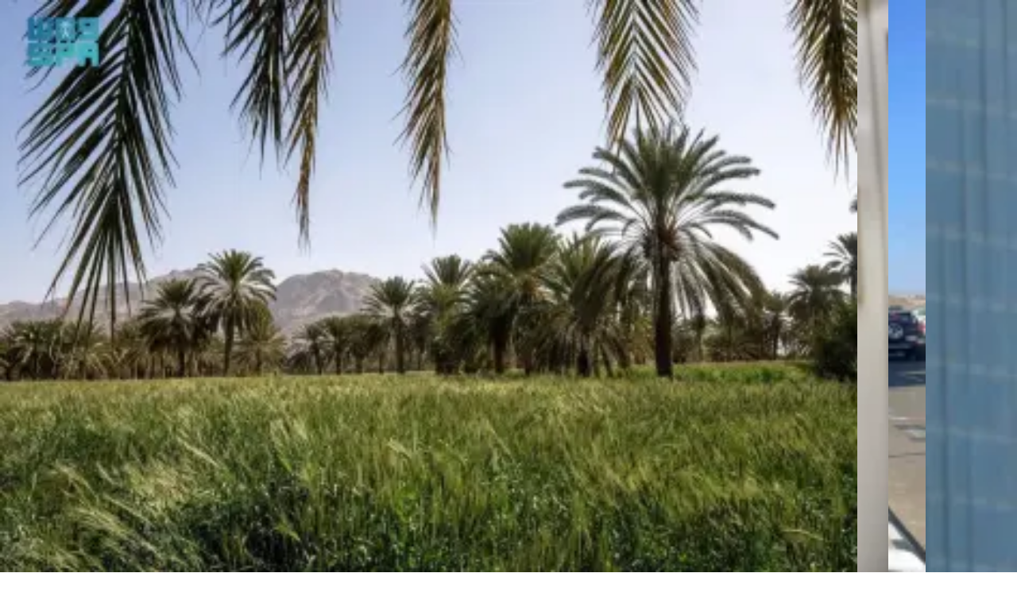

--- FILE ---
content_type: text/html; charset=utf-8
request_url: https://www.google.com/recaptcha/api2/aframe
body_size: 268
content:
<!DOCTYPE HTML><html><head><meta http-equiv="content-type" content="text/html; charset=UTF-8"></head><body><script nonce="86auZWmVMUztvQxSFDhxdA">/** Anti-fraud and anti-abuse applications only. See google.com/recaptcha */ try{var clients={'sodar':'https://pagead2.googlesyndication.com/pagead/sodar?'};window.addEventListener("message",function(a){try{if(a.source===window.parent){var b=JSON.parse(a.data);var c=clients[b['id']];if(c){var d=document.createElement('img');d.src=c+b['params']+'&rc='+(localStorage.getItem("rc::a")?sessionStorage.getItem("rc::b"):"");window.document.body.appendChild(d);sessionStorage.setItem("rc::e",parseInt(sessionStorage.getItem("rc::e")||0)+1);localStorage.setItem("rc::h",'1769750515665');}}}catch(b){}});window.parent.postMessage("_grecaptcha_ready", "*");}catch(b){}</script></body></html>